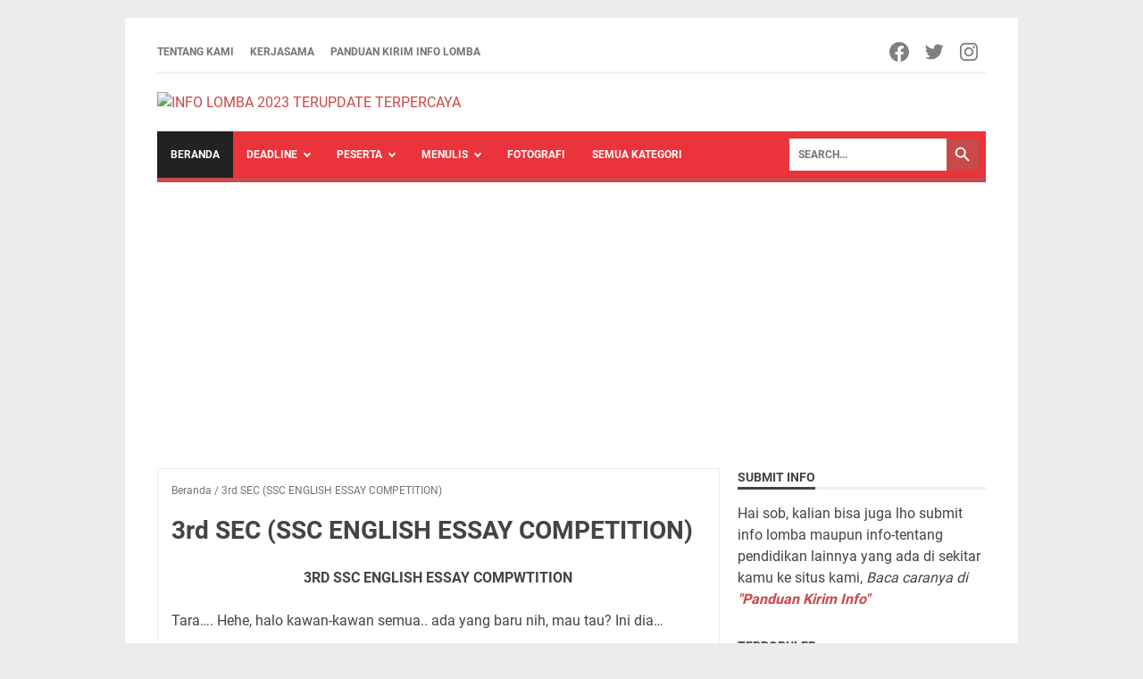

--- FILE ---
content_type: text/html; charset=utf-8
request_url: https://www.google.com/recaptcha/api2/aframe
body_size: 270
content:
<!DOCTYPE HTML><html><head><meta http-equiv="content-type" content="text/html; charset=UTF-8"></head><body><script nonce="qZIZp4RkpRWXxfxfUJhJuw">/** Anti-fraud and anti-abuse applications only. See google.com/recaptcha */ try{var clients={'sodar':'https://pagead2.googlesyndication.com/pagead/sodar?'};window.addEventListener("message",function(a){try{if(a.source===window.parent){var b=JSON.parse(a.data);var c=clients[b['id']];if(c){var d=document.createElement('img');d.src=c+b['params']+'&rc='+(localStorage.getItem("rc::a")?sessionStorage.getItem("rc::b"):"");window.document.body.appendChild(d);sessionStorage.setItem("rc::e",parseInt(sessionStorage.getItem("rc::e")||0)+1);localStorage.setItem("rc::h",'1769086679930');}}}catch(b){}});window.parent.postMessage("_grecaptcha_ready", "*");}catch(b){}</script></body></html>

--- FILE ---
content_type: text/javascript; charset=UTF-8
request_url: https://www.info-lomba.com/feeds/posts/default?alt=json-in-script&orderby=updated&start-index=4056&max-results=5&callback=msRelatedPosts
body_size: 3172
content:
// API callback
msRelatedPosts({"version":"1.0","encoding":"UTF-8","feed":{"xmlns":"http://www.w3.org/2005/Atom","xmlns$openSearch":"http://a9.com/-/spec/opensearchrss/1.0/","xmlns$blogger":"http://schemas.google.com/blogger/2008","xmlns$georss":"http://www.georss.org/georss","xmlns$gd":"http://schemas.google.com/g/2005","xmlns$thr":"http://purl.org/syndication/thread/1.0","id":{"$t":"tag:blogger.com,1999:blog-5348984992309234186"},"updated":{"$t":"2025-10-19T14:25:09.830+07:00"},"category":[{"term":"umum"},{"term":"mei-2023"},{"term":"SMA-SMK"},{"term":"desain"},{"term":"menulis"},{"term":"juni-2023"},{"term":"mahasiswa"},{"term":"fotografi"},{"term":"video"},{"term":"april-2023"},{"term":"juli-2023"},{"term":"poster"},{"term":"smp"},{"term":"logo"},{"term":"november-2020"},{"term":"puisi"},{"term":"SD-MI"},{"term":"menggambar"},{"term":"agustus-2023"},{"term":"blog"},{"term":"coretan"},{"term":"desember-2020"},{"term":"menyanyi"},{"term":"november-2023"},{"term":"olahraga"},{"term":"september-2023"},{"term":"dai"},{"term":"debat"},{"term":"esai"},{"term":"komik"},{"term":"lkti"},{"term":"sd"},{"term":"tari"},{"term":"artikel"},{"term":"badminton"},{"term":"bahasa-arab"},{"term":"beasiswa"},{"term":"biologi"},{"term":"busana"},{"term":"cerita"},{"term":"fisika"},{"term":"futsal"},{"term":"gratis"},{"term":"guru"},{"term":"jurnalis"},{"term":"kimia"},{"term":"konten"},{"term":"kuis"},{"term":"list lomba"},{"term":"matematika"},{"term":"memasak"},{"term":"olimpiade"},{"term":"pajak"},{"term":"pemenang"},{"term":"pramuka"},{"term":"riset"},{"term":"robot"},{"term":"seminar"},{"term":"tk"},{"term":"voli"}],"title":{"type":"text","$t":"INFO LOMBA 2023 TERUPDATE  TERPERCAYA"},"subtitle":{"type":"html","$t":"Tempatnya info lomba, kompetisi, beasiswa, dan seminar paling update dan terpercaya"},"link":[{"rel":"http://schemas.google.com/g/2005#feed","type":"application/atom+xml","href":"https:\/\/www.info-lomba.com\/feeds\/posts\/default"},{"rel":"self","type":"application/atom+xml","href":"https:\/\/www.blogger.com\/feeds\/5348984992309234186\/posts\/default?alt=json-in-script\u0026start-index=4056\u0026max-results=5\u0026orderby=updated"},{"rel":"alternate","type":"text/html","href":"https:\/\/www.info-lomba.com\/"},{"rel":"hub","href":"http://pubsubhubbub.appspot.com/"},{"rel":"previous","type":"application/atom+xml","href":"https:\/\/www.blogger.com\/feeds\/5348984992309234186\/posts\/default?alt=json-in-script\u0026start-index=4051\u0026max-results=5\u0026orderby=updated"},{"rel":"next","type":"application/atom+xml","href":"https:\/\/www.blogger.com\/feeds\/5348984992309234186\/posts\/default?alt=json-in-script\u0026start-index=4061\u0026max-results=5\u0026orderby=updated"}],"author":[{"name":{"$t":"wrq2r"},"uri":{"$t":"http:\/\/www.blogger.com\/profile\/03273737304338491994"},"email":{"$t":"noreply@blogger.com"},"gd$image":{"rel":"http://schemas.google.com/g/2005#thumbnail","width":"16","height":"16","src":"https:\/\/img1.blogblog.com\/img\/b16-rounded.gif"}}],"generator":{"version":"7.00","uri":"http://www.blogger.com","$t":"Blogger"},"openSearch$totalResults":{"$t":"4245"},"openSearch$startIndex":{"$t":"4056"},"openSearch$itemsPerPage":{"$t":"5"},"entry":[{"id":{"$t":"tag:blogger.com,1999:blog-5348984992309234186.post-5480672926240140687"},"published":{"$t":"2014-03-09T05:04:00.000+07:00"},"updated":{"$t":"2018-10-21T10:46:54.945+07:00"},"title":{"type":"text","$t":"GLAMOUR LOOK FASHION WEEK 2014"},"summary":{"type":"text","$t":"\n\nDeadline\n\nGlamour Look Modeling School\nPresent \n\"GLAMOUR LOOK FASHION WEEK 2014\" \n@ Atrium KAZA City Surabaya\n26 - 27 April 2014 \n\nDimeriahkan: \n- Miss Hijab 2014 \n\n\n\n\n\n\n- GL Model Search \n- GL Kids Model Search \n- Hijab Creation Compt. \n- Make Up Compt. \n- Fotografi Competition \n- Fashion Show Designer \n- Bazar,dll. \n\nDapatkan banyak doorprize dan hadiah jutaan rupiah!! So Datang ke acaranya ,"},"link":[{"rel":"edit","type":"application/atom+xml","href":"https:\/\/www.blogger.com\/feeds\/5348984992309234186\/posts\/default\/5480672926240140687"},{"rel":"self","type":"application/atom+xml","href":"https:\/\/www.blogger.com\/feeds\/5348984992309234186\/posts\/default\/5480672926240140687"},{"rel":"alternate","type":"text/html","href":"https:\/\/www.info-lomba.com\/2014\/03\/glamour-look-fashion-week-2014.html","title":"GLAMOUR LOOK FASHION WEEK 2014"}],"author":[{"name":{"$t":"wrq2r"},"uri":{"$t":"http:\/\/www.blogger.com\/profile\/03273737304338491994"},"email":{"$t":"noreply@blogger.com"},"gd$image":{"rel":"http://schemas.google.com/g/2005#thumbnail","width":"16","height":"16","src":"https:\/\/img1.blogblog.com\/img\/b16-rounded.gif"}}],"media$thumbnail":{"xmlns$media":"http://search.yahoo.com/mrss/","url":"https:\/\/blogger.googleusercontent.com\/img\/b\/R29vZ2xl\/AVvXsEg2B71WWGtrUcFYadr3wbUHRO69AWEW5HV_9qd6_WAAy-OOxybd_JMTuNewYtUpcI6wn_YNrAMmX2ERWLQrO7_V4FoLpbASNmCIOHsvdDaZTzwtt3N2EcYetmhbQcNBPfusVzMv1Y4t9GM\/s72-c\/1619524_469667973159060_2006881950_n.jpg","height":"72","width":"72"}},{"id":{"$t":"tag:blogger.com,1999:blog-5348984992309234186.post-6824520208471988628"},"published":{"$t":"2013-12-25T07:00:00.000+07:00"},"updated":{"$t":"2018-10-21T10:46:34.261+07:00"},"title":{"type":"text","$t":"LOMBA KARYA TULIS ILMIAH 2014 FAKULTAS FARMASI UNIVERSITAS SURABAYA"},"summary":{"type":"text","$t":"\nDeadline: 12 Februari 2014\n\n\n\n\nPenyelenggara :\u0026nbsp;Fakultas Farmasi Universitas Surabaya\n\n\n\n\n\nDeadline Pendaftaran:\u0026nbsp;12 Februari 2014\n\n\n\nTanggal dan tempat Pelaksanaan:\u0026nbsp;15 Maret 2014 , Fakultas Farmasi Universitas Surabaya\n\n\n\nKontribusi\/Biaya: Rp. 200.000,- \/ team\n\n\n\n\n\nDeskripsi :\n\nBuat adik-adik SMA\/SMK sederajat yang memiliki bakat dan minat dalam bidang karya tulis ilmiah, tapi "},"link":[{"rel":"edit","type":"application/atom+xml","href":"https:\/\/www.blogger.com\/feeds\/5348984992309234186\/posts\/default\/6824520208471988628"},{"rel":"self","type":"application/atom+xml","href":"https:\/\/www.blogger.com\/feeds\/5348984992309234186\/posts\/default\/6824520208471988628"},{"rel":"alternate","type":"text/html","href":"https:\/\/www.info-lomba.com\/2013\/12\/lomba-karya-tulis-ilmiah-2014-fakultas.html","title":"LOMBA KARYA TULIS ILMIAH 2014 FAKULTAS FARMASI UNIVERSITAS SURABAYA"}],"author":[{"name":{"$t":"Anonymous"},"email":{"$t":"noreply@blogger.com"},"gd$image":{"rel":"http://schemas.google.com/g/2005#thumbnail","width":"16","height":"16","src":"https:\/\/img1.blogblog.com\/img\/blank.gif"}}],"media$thumbnail":{"xmlns$media":"http://search.yahoo.com/mrss/","url":"http:\/\/1.bp.blogspot.com\/-td-0BFdTrek\/Urlz2sYJ0dI\/AAAAAAAAAgg\/XtVJxpqvsVY\/s72-c\/POSTERFINALREVISITERAKHIR.jpg","height":"72","width":"72"}},{"id":{"$t":"tag:blogger.com,1999:blog-5348984992309234186.post-9202704293745498741"},"published":{"$t":"2016-11-23T04:59:00.000+07:00"},"updated":{"$t":"2018-10-21T10:45:47.852+07:00"},"title":{"type":"text","$t":"Biology Scientific Writing Competition \"BISTIC 2\" 2017"},"summary":{"type":"text","$t":"\nDeadline 20 Desember 2016\n\n\n\nTema\u0026nbsp;\"Pemanfaatan Teknologi Informasi dan Komunikasi Untuk Memajukan Pendidikan dan pengelolaan Sumber Daya Alam Indonesia\"\n\n\u0026nbsp;\n\nSub Tema\n\n-Sosial\n\n-Seni Budaya\n\n-Teknologi\n\n-Ekonomi\n\n-Hukum\n\n-Lingkungan\n\n-Pendidikan\n\n\u0026nbsp;\n\n⏰ Ingat tanggal pentingnya👇👇\n\n-Pendaftaran dan pengumpulan karya\u0026nbsp;25 September - 20 Desember 2016\n\n-Pengumuman finalis\u0026nbsp;5-18"},"link":[{"rel":"edit","type":"application/atom+xml","href":"https:\/\/www.blogger.com\/feeds\/5348984992309234186\/posts\/default\/9202704293745498741"},{"rel":"self","type":"application/atom+xml","href":"https:\/\/www.blogger.com\/feeds\/5348984992309234186\/posts\/default\/9202704293745498741"},{"rel":"alternate","type":"text/html","href":"https:\/\/www.info-lomba.com\/2016\/11\/biology-scientific-writing-competition.html","title":"Biology Scientific Writing Competition \"BISTIC 2\" 2017"}],"author":[{"name":{"$t":"Anonymous"},"email":{"$t":"noreply@blogger.com"},"gd$image":{"rel":"http://schemas.google.com/g/2005#thumbnail","width":"16","height":"16","src":"https:\/\/img1.blogblog.com\/img\/blank.gif"}}],"media$thumbnail":{"xmlns$media":"http://search.yahoo.com/mrss/","url":"https:\/\/blogger.googleusercontent.com\/img\/b\/R29vZ2xl\/AVvXsEjw0JmiKg8jZ-TRBm-TCwdcar4CSRuYsgWfpqcJjncygsqnHyD3iKtw4umKOJjBHxyvK1uC47CZASd4XSsGR5bD9GLuM3LkRIA9HxvV-IPdWqTItEzr_0uS1cvxG86g96oNkN7AF0oTAPA\/s72-c\/ESAI+BISTIC.jpg","height":"72","width":"72"}},{"id":{"$t":"tag:blogger.com,1999:blog-5348984992309234186.post-1374353951648123760"},"published":{"$t":"2017-04-02T11:45:00.000+07:00"},"updated":{"$t":"2018-10-21T10:45:47.613+07:00"},"title":{"type":"text","$t":"Economic Creative and Ideas Summit (ECO SUMMIT) 2017"},"summary":{"type":"text","$t":"\nDeadline\n\n\n\n﻿Halo kawan-kawan dimanapun kalian berada, ada kabar gembira nih...\n\nUdah pada tau kan di Eco Summit 2017 banyak kompetisinya?\n\n\n\nNah, kami open registration nih buat kalian.\n\nUntuk pendaftarannya kalian bisa lihat syarat dan ketentuan pada link dibawah ini :\n\n\n\n•Syarat dan Ketentuan Debate\n\nbit.ly\/ESdebat\n\n\n\n•Syarat dan Ketentuan Essay\n\nbit.ly\/ESessay\n\n\n\n•Syarat dan Ketentuan Speech"},"link":[{"rel":"edit","type":"application/atom+xml","href":"https:\/\/www.blogger.com\/feeds\/5348984992309234186\/posts\/default\/1374353951648123760"},{"rel":"self","type":"application/atom+xml","href":"https:\/\/www.blogger.com\/feeds\/5348984992309234186\/posts\/default\/1374353951648123760"},{"rel":"alternate","type":"text/html","href":"https:\/\/www.info-lomba.com\/2017\/04\/economic-creative-and-ideas-summit-eco.html","title":"Economic Creative and Ideas Summit (ECO SUMMIT) 2017"}],"author":[{"name":{"$t":"Anonymous"},"email":{"$t":"noreply@blogger.com"},"gd$image":{"rel":"http://schemas.google.com/g/2005#thumbnail","width":"16","height":"16","src":"https:\/\/img1.blogblog.com\/img\/blank.gif"}}],"media$thumbnail":{"xmlns$media":"http://search.yahoo.com/mrss/","url":"https:\/\/blogger.googleusercontent.com\/img\/b\/R29vZ2xl\/AVvXsEgDs99le_Nd8yrCIfxXjjyiFJLcLh1UyAX-en4ZMpjHsMdA69vsD3nHBuyy4F0RwHheQ0RFNf-oq2LbvvgeDpBxFYVn0xJvr8dCIBxwdJ7DJYFdX8Isg41KC3mK_-AhBTAEH8Em3KjYDMk\/s72-c\/1491047622393.jpg","height":"72","width":"72"}},{"id":{"$t":"tag:blogger.com,1999:blog-5348984992309234186.post-1545854993317044911"},"published":{"$t":"2013-11-25T11:00:00.000+07:00"},"updated":{"$t":"2018-10-21T10:42:37.159+07:00"},"title":{"type":"text","$t":"Humanity Accoustic (Lomba Accoustic)"},"summary":{"type":"text","$t":"\nDeadline: 14 Desember 2013\n\n\nRANGKAIAN ACARA PERINGATAN PEKAN HAK ASASI MANUSIA\n\n\nPendidikan Kewarganegaraan dan Hukum\u0026nbsp;(PKnH), bersama Lingkar Kajian Demokrasi dan Hak\nAsasi Manusia Universitas Negeri Yogyakarta\n\n\n\n\n\n\nPresents\n\nLomba accoustic se DIY pada tanggal 16 Desember 2013\u0026nbsp;@Taman Pancasila, Fakultas Ilmu sosial\u0026nbsp;UNY...\n\n\n\n\nDatang dan saksikan, karena full doorprize dan ada "},"link":[{"rel":"edit","type":"application/atom+xml","href":"https:\/\/www.blogger.com\/feeds\/5348984992309234186\/posts\/default\/1545854993317044911"},{"rel":"self","type":"application/atom+xml","href":"https:\/\/www.blogger.com\/feeds\/5348984992309234186\/posts\/default\/1545854993317044911"},{"rel":"alternate","type":"text/html","href":"https:\/\/www.info-lomba.com\/2013\/11\/humanity-accoustic-lomba-accoustic.html","title":"Humanity Accoustic (Lomba Accoustic)"}],"author":[{"name":{"$t":"Anonymous"},"email":{"$t":"noreply@blogger.com"},"gd$image":{"rel":"http://schemas.google.com/g/2005#thumbnail","width":"16","height":"16","src":"https:\/\/img1.blogblog.com\/img\/blank.gif"}}],"media$thumbnail":{"xmlns$media":"http://search.yahoo.com/mrss/","url":"http:\/\/1.bp.blogspot.com\/-w6-vPvQexNY\/UpIDTZrDSBI\/AAAAAAAAAUA\/Ji6YdFzRckU\/s72-c\/LOMBA+acoustik.jpg","height":"72","width":"72"}}]}});